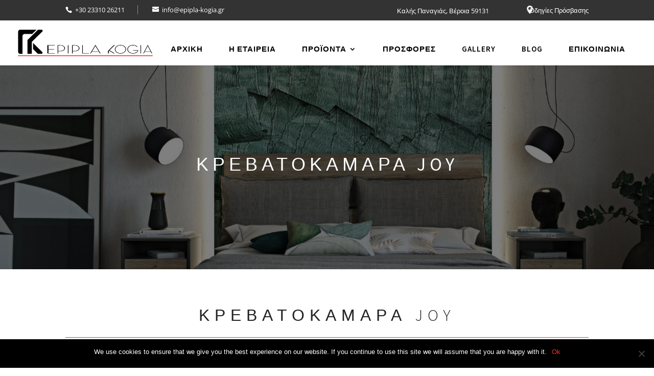

--- FILE ---
content_type: text/css
request_url: https://epipla-kogia.gr/wp-content/themes/Kogias/responsive.css
body_size: 1506
content:
@media all and (max-width: 1440px) {
    .kog-home-prod .right .prod-text {
        padding: 24px;
    }
    .kog-home-prod .prod-text h4 {
        font-size: 26px;
        letter-spacing: 3px;
    }
    .kog-home-icons .et_pb_row {
        width: 90%;
    }
    .footer  .et_pb_row {
        width: 100%;
    }
    #main-header .container {
        max-width: 1920px !important;
        width: 95%;
    }
}
@media all and (max-width: 1366px) {
    .top-header-right a.et_pb_custom_button_icon.h3-button:before {
        left: 86%;
    }
}
@media all and (max-width: 1280px) {
    .kog-profil .bg-paral .et_parallax_bg_wrap {
        border-bottom-right-radius: 60px;
        top: 80px;
        right: 23px;
        bottom: -50px;
        left: 625px;
    }
}
@media all and (max-width: 1160px) {
    #main-header .container {
        width: 98%;
    }
    .top-header-right a.et_pb_custom_button_icon.h3-button:before {
        left: 84%;
    }
    .msrimg-overlay h2 {
        font-size: 26px;
        line-height: 38px;
    }
    .msrimghover:hover .msrimg-overlay h2 {
        bottom: 50%;
    }
    .kog-profil .bg-paral .et_parallax_bg_wrap {
        border-bottom-right-radius: 60px;
        top: 80px;
        right: 0px;
        bottom: -50px;
        left: 560px;
    }
    .kog-profil .left {
        width: 50.8%;
    }
    #logo {
        max-height: 50%;
    }
    #top-menu li {
        padding: 20px 16px!important;
    }
    
}
@media all and (max-width: 1024px) {
    #main-header {
        top: 40px;
    }
    #logo {
        max-height: 45%;
    }
    #top-header .container {
        width: 95%;
    }
    .top-header-right a.et_pb_custom_button_icon.h3-button:before {
        left: 85%;
    }
    .kog-home-prod .left .prod-text {
        width: 65%;
    }
    .kog-home-prod .right .prod-text {
        width: 80%;
    }
    .kog-home-icons .et_pb_row {
        width: 95%;
    }
    #main-footer .container {
        width: 90%;
    }
    .top-header-right {
        padding-top: 0;
    }
    .top-header-right a.et_pb_custom_button_icon.h3-button:before {
        left: 84%;
    }
    .et_mobile_menu {
        border-top: 1px solid #f03434;
    }
    .kog-home-prod .prod-text h4 {
        font-size: 24px;
        letter-spacing: 3px;
    }
    #footer-info {
        float: left;
    }
    .persephone.tparrows {
        top: 58% !important;
    }
    .kog-profil .bg-paral .et_parallax_bg_wrap {
        top: 50px;
        right: 0px;
        bottom: 110px;
        left: 475px;
    }
    .kog-profil .left2 {
        width: 55.4%;
        background-color: #fff;
        padding: 32px 24px;
        margin-right: 0;
    }
    .kog-profil .left2 p {
        font-size: 16px;
        line-height: 30px;
        font-weight: 300;
    }
    .kog-profil .left2 {
        width: 55.4%;
        background-color: #fff;
        padding: 32px 24px;
        margin-right: 0;
    }
    .kog-profil .right {
        width: 37.2%;
        margin-top: 30px;
        background-color: #fff;
        padding: 32px 24px;
        right: -165px;
    }
    .kog-profil .right p {
        font-size: 16px;
        line-height: 30px;
        font-weight: 300;
    }
    .kog-profil .bg-bottom {
        position: absolute;
        width: 352px;
        height: 330px;
        left: -30px;
        right: 0;
        bottom: -36px;
        background-color: #f0f0f0;
        border-bottom-left-radius: 30px;
        border-top-left-radius: 30px;
        border-radius: 30px;
        -webkit-clip-path: polygon(0% 0, 100% -10%, 0 130%, 0 0);
        clip-path: polygon(0% 0, 100% -10%, 0 130%, 0 0);
        color: #fff;
        transform: rotate(180deg) scaleX(-1);
    }
    .kog-profil .left {
        width: 36.8%;
        left: 115px;
    }
}

@media all and (max-width: 980px) {
    #logo {
        max-height: 60%;
    }
    .et_pb_gutters1 .footer-widget:nth-child(n) {
        width: 100% !important;
        margin: 0 !important;
    }
    .et_pb_section {
        padding: 0;
    }
    .footer-widget .info {
        border-right: none;
    }
    .msrimg-overlay img {
        margin-right: 0 !important;
        margin-left: 0 !important;
        width: 100% !important;
    }
    .kog-profil .bg-bottom {
        position: absolute;
        width: 480px;
        height: 440px;
        left: -30px;
        right: 0;
        bottom: -36px;
        background-color: #f0f0f0;
        border-bottom-left-radius: 30px;
        border-top-left-radius: 30px;
        border-radius: 30px;
        -webkit-clip-path: polygon(0% 0, 100% -10%, 0 130%, 0 0);
        clip-path: polygon(0% 0, 100% -10%, 0 130%, 0 0);
        color: #fff;
        transform: rotate(180deg) scaleX(-1);
    }
    .kog-profil .left {
        width: 44%;
        left: 250px;
    }
    .kog-profil .right {
        width: 81.2%;
        margin-top: 30px;
        background-color: #fff;
        padding: 32px 24px;
        right: -91px;
    }
    .kog-profil .left2 {
        width: 55.4%;
        background-color: #fff;
        padding: 32px 24px;
        margin-right: 0;
    }
    .kog-profil .bg-paral .et_parallax_bg_wrap {
        top: 35px;
        right: 0px;
        bottom: 60px;
        left: 460px;
    }
    .kog-profil-info .left {
        min-height: auto;
    }
    .kog-profil-info .right {
        min-height: auto;
    }
    .top-header-right {
        padding-top: 0.75em;
    }
    #top-header .address {
        top: 8px;
        padding-top: 0.75em;
    }
    .gal-left .et_pb_text {
        margin-bottom: 4.75% !important;
    }

}
@media all and (max-width: 880px) {
    .kog-profil .bg-paral .et_parallax_bg_wrap {
        top: 10px;
        right: 0px;
        bottom: 60px;
        left: 396px;
    }
    .top-header-right a.et_pb_custom_button_icon.h3-button:before {
        left: 82%;
    }
}
@media all and (max-width: 820px) {
    .top-header-right a.et_pb_custom_button_icon.h3-button:before {
        left: 80%;
    }
}
@media all and (max-width: 768px) {
    .kog-profil .left {
        width: 100%;
        left: 175px;
    }
    .top-header-right a.et_pb_custom_button_icon.h3-button:before {
        left: 80%;
    }
    .kog-profil .right {
        right: -76px;
    }
    .kog-profil .bg-paral .et_parallax_bg_wrap {
        left: 350px;
    }
    #top-header .address {
        display: none;
    }
    .slotholder {
        top: 31px !important;
    }
}
@media all and (max-width: 767px) {
    .top-header-right a.et_pb_custom_button_icon.h3-button:before {
        left: 80%;
    }
    .home #main-header {
        top: 49px;
    }
    .home #et-main-area {
        padding-top: 130px;
    }
    .top-header-right a.et_pb_custom_button_icon.h3-button:before {
        left: 38%;
    }
    .top-header-right {
        text-align: center;
        float: none;
    }
    .kog-prod .icons-product .et_pb_column {
        width: 31.8%;
    }
    .persephone.tparrows {
        top: 50% !important;
    }
    .kog-profil .et_pb_row.et_pb_row_4 {
        padding: 56px;
    }
    .kog-profil .et_pb_row.et_pb_row_4 .et_pb_column {
        background-color: #fff;
        padding: 0;
    }
    .kog-profil .et_pb_row.et_pb_row_3 {
        width: 50%;
    }
    .kog-profil .right {
        width: 100%;
        margin-top: 30px;
        background-color: #fff;
        padding: 8px 24px;
        right: 0;
    }
    .kog-profil .bg-bottom {
        width: 425px;
        height: 390px;
        left: -30px;
        right: 0;
        bottom: -35px;
    }
}

@media all and (max-width: 680px) {
    .top-header-right a.et_pb_custom_button_icon.h3-button:before {
        left: 37%;
    }
}
@media all and (max-width: 660px) {
    .kog-profil .bg-bottom {
        display: none;
    }
}

@media all and (max-width: 570px) {
    .top-header-right a.et_pb_custom_button_icon.h3-button:before {
        left: 35%;
    }
    .gal-left .et_pb_text {
        margin-bottom: 8.75% !important;
    }
	.laskaraki .tp-bgimg.defaultimg {
		/*background-image: url(https://epipla-kogia.gr/wp-content/uploads/2022/01/epipla-kogia-vasolaskaraki-mobile.jpg) !important;*/
	}
}

@media all and (max-width: 480px) {
    .top-header-right a.et_pb_custom_button_icon.h3-button:before {
        left: 32%;
    }
    .h2-title h2 {
        font-size: 32px;
        line-height: 36px;
    }
    .home #et-main-area {
        padding-top: 161px;
    }
    .msrimg-overlay h2 {
        font-size: 22px;
        line-height: 30px;
    }
    .h1-title .et_pb_row {
        width: 90%;
    }
    .kog-profil .et_pb_row.et_pb_row_3 {
        width: 76%;
    }
    .persephone.tparrows {
        top: 55% !important;
    }
    .kog-home-text h2 {
        letter-spacing: 2px;
        font-weight: 300;
        font-size: 26px;
        line-height: 40px;
    }
    .kog-home-text h1 {
        text-align: center;
        font-size: 36px;
        letter-spacing: 4px;
        font-weight: 500;
    }
    .gal-left .et_pb_text {
        margin-bottom: 13.75% !important;
    }
}
@media all and (max-width: 440px) {
    .top-header-right a.et_pb_custom_button_icon.h3-button:before {
        left: 30%;
    }
    .kog-home-proj h2 {
        font-size: 26px;
    }
    .kog-profil .et_pb_row.et_pb_row_4 {
        padding: 36px;
    }
}
@media all and (max-width: 414px) {
    .kog-home-proj h2 {
        font-size: 24px;
        text-align: center;
        padding: 16px;
    }
    .top-header-right a.et_pb_custom_button_icon.h3-button:before {
        left: 28%;
    }
    .description-text h2:after {
        width: 100%;
    }
    .kog-profil .et_pb_row.et_pb_row_3 {
        width: 72%;
    }
    .kog-home-text h2 {
        font-size: 26px;
        line-height: 38px;
    }
    .msrimg-overlay p {
        bottom: 25%;
    }
    .msrimghover:hover .msrimg-overlay h2 {
        bottom: 40%;
    }
    .msrimg-overlay h2 {
        font-size: 20px;
        line-height: 26px;
    }
    .kog-home-prod .prod-text h4 {
        font-size: 22px;
        letter-spacing: 3px;
    }
    .kog-home-text h2 {
        font-size: 22px;
        line-height: 34px;
    }
    .kog-home-text h1 {
        font-size: 34px;
    }
    .kog-home-proj h2 {
        font-size: 22px;
        line-height: 36px;
    }
    .gal-left .et_pb_text {
        margin-bottom: 16.75% !important;
    }
}
@media all and (max-width: 365px) {
    .top-header-right a.et_pb_custom_button_icon.h3-button:before {
        left: 26%;
    }
    .description-text h2 {
        font-size: 26px;
    }
    .kog-home-prod .left .prod-text {
        width: 68%;
    }
    .kog-home-prod .right .prod-text {
        width: 82%;
    }
    .kog-home-proj h2 {
        line-height: 34px;
    }
    .kog-home-proj h2 {
        font-size: 20px;
    }
}
@media all and (max-width: 320px) {
    #et-info-phone {
        margin-right: 14px;
        padding-right: 4px;
    }
    .top-header-right a.et_pb_custom_button_icon.h3-button:before {
        left: 23%;
    }
    #main-header {
        top: 81px;
    }
}


--- FILE ---
content_type: text/css
request_url: https://epipla-kogia.gr/wp-content/themes/Kogias/style.css
body_size: 4271
content:
/*
	Theme Name:     Kogias
	Description:    Kogias
	Author:         Moser Kostas
	Author URI:     http://moserlx.com
	Template:       Divi
	Version:        2.7.5
	Licence:        GLP3
	Text Domain:    msrdivi
*/
#top-header {
    background-color: #333;
}
#top-header .address {
    padding-bottom: 0;
    font-size: 13px;
    line-height: 22px !important;
    max-width: 200px;
    width: 100%;
    position: absolute;
    right: 175px;
    top: 10px;
    display: block;
}
.et_fixed_nav.et_show_nav.et_secondary_nav_enabled #page-container {
    margin-top: 0 !important;
}
.home #main-header {
    background-color: rgba(255, 255, 255, 0.7);
}
#main-header {
    -webkit-box-shadow: 0 0 7px rgba(0, 0, 0, 0.1) !important;
    -moz-box-shadow: 0 0 7px rgba(0, 0, 0, 0.1) !important;
    box-shadow: 0 0 7px rgba(0, 0, 0, 0.1) !important;
}
.home #et-main-area {
    padding-top: 0px;
}
#et-info-phone:before {
    position: relative;
    top: 1px;
    margin-right: 6px;
    content: "\e090";
}
#top-header .container {
    padding-top: 8px;
    padding-bottom: 8px;
    font-weight: 400;
}
#et-info-phone {
    margin-right: 25px;
    border-right: 1px solid #8a8a8a;
    padding-right: 25px;
}
#et-info-email:before {
    margin-right: 6px;
}
#et-info {
    padding-bottom: 0;
    font-size: 13px;
    line-height: 22px !important;
}
.top-header-right {
    display: block;
    float: right;
}
.top-header-right a {
    font-size: 13px;
    line-height: 24px;
    font-weight: 400;
    box-shadow: none;
}
.top-header-right .h3-button:hover{
    box-shadow: none;
}
.top-header-right a.et_pb_custom_button_icon.h3-button:before {
    content: "";
    display: block;
    background-image: url(/wp-content/uploads/2019/09/maps-and-flags16.png);
    width: 16px;
    height: 16px;
    position: absolute;
    background-repeat: no-repeat;
    left: 88%;
    bottom: 13px;
}
#top-menu li {
    text-transform: uppercase;
}
#top-menu li a {
    font-size: 15px;
    color: #000;
    font-weight: 600;
}
#logo {
	max-height: 60%;
}
#et-main-area {
    padding-top: 126px;
}
#page-container {
	padding-top: 0 !important;
}

/*MENU*/
.et_header_style_left #et-top-navigation {
    padding: 24px 0 0 0 !important;
    padding-left: 0 !important;
}
#top-menu li {
    padding: 20px 24px!important;
    line-height: 24px !important;
    transition: all .3s;
}
#top-menu-nav > ul > li > a:hover {
    opacity: 1;
}
#top-menu li:hover {
    background-color: #fff;
}
#et-top-navigation nav>ul>li>a {
    padding-bottom: 0 !important;
}
.nav li ul {
    width: 240px;
    -webkit-box-shadow: 0 2px 8px rgba(0, 0, 0, 0.1);
    -moz-box-shadow: 0 2px 8px rgba(0, 0, 0, 0.1);
    box-shadow: 0px 2px 8px rgba(0, 0, 0, 0.1);
    top: 64px;
    left: 0px;
}
.nav li li ul {
    top: -3px;
}
.nav li ul {
    padding: 0px 0;
}
#top-menu li li {
    padding: 0px !important;
}
#top-menu li li a {
    width: 240px;
    padding: 6px 20px;
    line-height: 28px;
    font-size: 14px;
}
#top-menu li .menu-item-has-children > a:first-child:after {
    transition: all .3s;
}
#top-menu li .menu-item-has-children:hover > a:first-child:after {
    content: "5";
}
.h1-title h1 {
	color: #fff;
    margin-right: 0;
    font-size: 36px;
    line-height: 40px;
    letter-spacing: 8px;
    font-weight: 400;
}
.h1-title:before {
    content: "";
    position: absolute;
    display: block;
    width: 100%;
    top: 0;
    bottom: 0;
    left: 0;
    right: 0;
    background: rgba(0, 0, 0, 0.5);
}
.pswp {
    z-index: 99999 !important;
}
.h2-title h2 {
	font-size: 32px;
    line-height: 26px;
    font-weight: 300;
    padding-bottom: 30px;
    letter-spacing: 10px;
    border-bottom: 1px solid #f03434;
}
.btn-contactus .et_pb_button {
	margin-bottom: 10px;
    color: #444 !important;
    font-weight: 700;
    letter-spacing: 1px;
    margin-right: 0;
    border: 2px solid #444;
	font-size: 14px !important;
	transition: all .3s;
}
.btn-contactus .et_pb_button:hover {
	margin-bottom: 10px;
	color: #fff;
	background-color: #444 !important;
    font-weight: 700;
    letter-spacing: 1px;
    margin-right: 0;
    border: 2px solid #444 !important;
    font-size: 14px !important;
}
.h3-title h3 {
	font-size: 30px;
	letter-spacing: 6px;
	color: #f03434;
}
.slider-pic .et_pb_slide_description {
	padding: 30% 6%;
}
.slider-pic .et_pb_slide {
	background-color: none !important;
}
.h1-text-category h1 {
	padding-top: 15px;
    font-size: 28px;
    line-height: 40px;
    letter-spacing: 6px;
    color: #333;
    font-weight: 400;
    text-transform: uppercase;
    margin-bottom: 24px;
    padding-bottom: 0;
}
.h1-text-category p {
	line-height: 28px;
    font-weight: 400;
    color: #444;
}
.h1-text-category .et_pb_text {
    width: 100%;
    max-width: 1200px;
}
.icons-product .et_pb_main_blurb_image {
    display: inline-block;
    max-width: 100%;
    margin-bottom: 14px;
    line-height: 0;
    width: 64px;
    border: 1px solid #adadad;
    padding: 12px;
    border-radius: 4px;
    box-shadow: 0px 0px 8px 0px rgba(80, 80, 80, 0.2);
}
.icons-product .et_pb_blurb_description p {
    font-weight: 300;
    font-size: 14px;
    text-transform: uppercase;
    line-height: 20px;
}
.kog-prod .icons-product {
    padding: 30px 0 60px;
}
.kog-prod .icons-product .et_pb_column {
    transition: all .3s;
    padding: 16px 0px;
    width: 15.8%;
    margin-right: 1%;
    cursor: pointer;
    min-height: 150px;
}
.kog-prod .icons-product .et_pb_column:hover {
    background-color: #f2f2f2;
    padding: 12px 0px;
}
.gal-left .et_pb_text_inner {
    float: left;
    display: inline-block;
    width: 100%;
}
.psgal.photoswipe_showme {
    width: 100% !important;
}
.gal-left .et_pb_text {
    margin-bottom: 2.75% !important;
}
.gal-left .et_pb_column {
    padding-bottom: 30px;
}
#lightbox.lightbox {
    z-index: 100000 !important;
}
/*HOME*/
.kog-home-text h1 {
    text-align: center;
    font-size: 40px;
    letter-spacing: 4px;
    font-weight: 500;
}
.kog-home-text h1:after {
    content: "";
    display: block;
    border-bottom: 1px solid #f03434;
    width: 10%;
    margin: auto;
    padding-bottom: 24px;
}
.kog-home-text h2 {
    letter-spacing: 2px;
    font-weight: 300;
    font-size: 30px;
    line-height: 42px;
}
.kog-home-prod .left .prod-image {
    position: relative;
    display: block;
    padding-top: 250px;
    padding-bottom: 250px;
    width: 100%;
    height: 100%;
    text-align: justify;
    cursor: pointer;
    margin: 0 20px 0 0px;
}
.kog-home-prod .left .prod-text {
    text-align: right;
    position: absolute;
    display: block;
    width: 60%;
    height: auto;
    bottom: 0;
    left: 0;
    padding: 24px 48px;
    background-color: #fff;
    overflow: hidden;
    box-sizing: border-box;
    cursor: pointer;
    transition: all .8s;
}
.kog-home-prod .right .prod-image {
    position: relative;
    display: block;
    padding-top: 250px;
    padding-bottom: 250px;
    width: 97%;
    height: 100%;
    text-align: justify;
    cursor: pointer;
    margin: 0 0px 0 20px;
}
.kog-home-prod .right .prod-text {
    text-align: left;
    position: absolute;
    display: block;
    width: 71%;
    height: auto;
    bottom: 0;
    right: 0;
    padding: 32px 48px 24px;
    background-color: #fff;
    overflow: hidden;
    box-sizing: border-box;
    cursor: pointer;
    transition: all .8s;
}
.kog-home-prod .prod-text h4 {
    font-size: 28px;
    line-height: 38px;
    font-weight: 500;
    letter-spacing: 4px;
    padding-bottom: 0;
    -webkit-transform: translateX(20px);
    -moz-transform: translateX(20px);
    transform: translateX(20px);
    -webkit-transition: -webkit-transform .3s ease,opacity .3s;
    -moz-transition: -moz-transform .3s ease,opacity .3s;
    transition: transform .3s ease,opacity .3s;
}
.kog-home-prod .left:hover .prod-text {
    width: 92%;
}
.kog-home-prod .right:hover .prod-text {
    width: 92%;
}
.kog-home-text .btn p {
    text-align: center;
    font-size: 22px;
    color: #f03434;
    font-weight: 500;
}
.kog-home-text .btn2 p {
    letter-spacing: 2px;
    font-weight: 300;
    font-size: 30px;
    line-height: 42px;
}
.kog-home-text .btn2 a {
    color: #000;
}
.kog-home-text .btn p:after {
    content: "";
    display: block;
    border-bottom: 1px solid #f03434;
    width: 17%;
    margin: auto;
    padding-bottom: 10px;
}
.kog-home-prod {
    padding: 30px 0 90px !important;
}
.kog-home-icons {
    background-color: #efefef;
}
.kog-home-icons .et_pb_blurb .et_pb_image_wrap {
    background-color: #ffffff;
    padding: 6px;
    border-top-left-radius: 8px;
}
.kog-home-icons h4 {
    font-weight: 500;
    color: #000;
    font-size: 20px;
    line-height: 24px;
    border-bottom: 1px solid;
}
.kog-home-icons p {
    color: #000;
    font-size: 14px;
    line-height: 26px;
}
.kog-home-icons .et_pb_blurb_description {
    padding-top: 10px;
}
.kog-home-icons .et_pb_column {
    padding: 20px;
}
.kog-home-icons .et_pb_blurb_position_left .et_pb_main_blurb_image {
    width: 50px;
}
.kog-home-proj .et_parallax_bg:before {
    content: "";
    position: absolute;
    display: block;
    width: 100%;
    top: 0;
    bottom: 0;
    left: 0;
    right: 0;
    background: rgba(0, 0, 0, 0.25);
}
.kog-home-proj h2 {
    font-size: 30px;
    line-height: 42px;
    border: 2px solid #fff;
    max-width: 385px;
    padding: 16px 24px;
    background-color: transparent;
    color: #fff;
    transition: all .2s;
    cursor: pointer;
}
.kog-gallery-proj h2 {
    font-size: 26px;
    line-height: 34px;
    border: 2px solid #222;
    padding: 16px 24px;
    background-color: white;
    color: #222;
    transition: all .2s;
    cursor: pointer;
    text-align: center;
}
.kog-gallery-proj h2:hover {
    font-size: 26px;
    line-height: 34px;
    border: 2px solid #222;
    padding: 16px 24px;
    background-color: #222;
    color: #fff;
}
.kog-home-proj h2:hover {
    background-color: #fff;
    color: #000 !important;
}
#sb_instagram .sbi_follow_btn a {
    background: #f03434;
    color: #fff;
}
#sb_instagram .sbi_follow_btn a:hover {
    box-shadow: none;
    background: #333;
}
/*SHORTCODE*/
.et_pb_code_inner.page-cats {
    position: relative;
    overflow: hidden;
}
.msrimg-overlay {
    position: absolute;
    display: block;
    margin: auto;
    width: 100%;
    height: 100%;
	background-color: rgba(0, 0, 0, 0.1);
    -webkit-transition: all 0.5s;
    transition: all 0.5s;
}
.msrimg-overlay h2 {
	font-size: 30px;
    text-align: center;
    color: #fff;
    font-weight: 600;
    line-height: 40px;
	letter-spacing: 4px;
	position: absolute;
    opacity: 0;
    bottom: 70%;
    padding: 10px 40px;
    left: 0;
    width: 100%;
    -webkit-transition: all 0.5s;
    transition: all 0.5s;
}
.msrimg-overlay p {
    position: absolute;
    display: block;
    bottom: 39%;
    text-align: center;
    margin: auto;
    left: 40px;
    right: 40px;
    font-size: 20px;
    line-height: 28px;
    color: #fff;
    -webkit-transform: translate3d(0,100%,0);
    transform: translate3d(0,100%,0);
    opacity: 0;
    -webkit-transition: opacity 0.5s, -webkit-transform 0.5s;
    transition: opacity 0.5s, transform 0.5s;
}
.msrimghover:hover .msrimg-overlay {
    background: -moz-linear-gradient(top, rgba(0, 0, 0, 0) 0%, rgba(34, 34, 34, 0.9) 100%);
    background: -webkit-gradient(linear, left bottom, left top, color-stop(0%, rgba(0, 0, 0, 0)), color-stop(100%, rgba(34, 34, 34, 0.9)));
    background: -webkit-linear-gradient(bottom, rgba(0, 0, 0, 0) 0%, rgba(34, 34, 34, 0.9) 100%);
    background: -o-linear-gradient(bottom, rgba(0, 0, 0, 0) 0%, rgba(34, 34, 34, 0.9) 100%);
    background: -ms-linear-gradient(bottom, rgba(0, 0, 0, 0) 0%, rgba(34, 34, 34, 0.9) 100%);
    background: linear-gradient(to top, rgba(0, 0, 0, 0) 0%, rgba(34, 34, 34, 0.9) 100%);
    filter: progid:DXImageTransform.Microsoft.gradient(startColorstr='#00000000', endColorstr='#333', GradientType=0);
}
.msrimg-overlay:before {
    position: absolute;
    top: 20px;
    right: 20px;
    bottom: 20px;
    left: 20px;
    content: '';
    opacity: 0;
    -webkit-transition: opacity 0.5s, -webkit-transform 0.5s;
    transition: opacity 0.5s, transform 0.5s;
    border-top: 1px solid #fff;
    border-bottom: 1px solid #fff;
    -webkit-transform: scale(0,1);
    transform: scale(0,1);
}
.msrimg-overlay:after {
    position: absolute;
    top: 20px;
    right: 20px;
    bottom: 20px;
    left: 20px;
    content: '';
    opacity: 0;
    -webkit-transition: opacity 0.5s, -webkit-transform 0.5s;
    transition: opacity 0.5s, transform 0.5s;
    border-right: 1px solid #fff;
    border-left: 1px solid #fff;
    -webkit-transform: scale(1,0);
    transform: scale(1,0);
}
.msrimghover:hover .msrimg-overlay:before {
    opacity: 1;
    -webkit-transform: scale(1);
    transform: scale(1);
}
.msrimghover:hover .msrimg-overlay:after {
    opacity: 1;
    -webkit-transform: scale(1);
    transform: scale(1);
}
.msrimghover:hover .msrimg-overlay h2 {
    color: #fff;
    bottom: 45%;
    background-color: transparent;
    opacity: 1;
}
.msrimghover:hover .msrimg-overlay p {
    opacity: 1;
    color: #fff;
    -webkit-transform: translate3d(0,0,0);
    transform: translate3d(0,0,0);
}
.description-text h2 {
	font-size: 28px;
    margin: 20px 0 10px;
	line-height: 30px;
	font-weight: 300;
}
.description-text h2:after {
    content: "";
    display: block;
    width: 300px;
    border-bottom: 1px solid rgb(251, 62, 62);
    padding-bottom: 10px;
}
.description-text p {
	font-size: 14px;
	line-height: 24px;
	font-weight: 400;
}
/*PROFIL*/
.kog-profil {
    background-color: #f9f9f9;
}
.kog-profil .logo-top {
    position: relative;
    display: inline-block;
    vertical-align: middle;
    z-index: 10;
    background-color: #fff;
    box-shadow: -20px 19px 20px 0px #dedede;
    border-top-left-radius: 33px;
    margin-top: 0px;
    margin-bottom: 0 !important;
}
.kog-profil .left {
    width: 53.8%;
}
.kog-profil .right {
    width: 42.2%;
    margin-top: 60px;
    background-color: #fff;
    padding: 32px 24px;
}
.kog-profil .left2 {
    width: 55.4%;
    background-color: #fff;
    padding: 32px 24px;
    margin-right: 0;
}
.kog-profil .right p {
    font-size: 18px;
    line-height: 34px;
    font-weight: 300;
}
.kog-profil .left2 p {
    font-size: 18px;
    line-height: 34px;
    font-weight: 300;
}
.kog-profil .right h3 {
    font-weight: 700;
    font-size: 26px;
    line-height: 1.23em;
    letter-spacing: .15em;
}
.kog-profil .right h3:after {
    content: "";
    display: block;
    border-bottom: 2px solid #f03434;
    padding-bottom: 16px;
    width: 100px;
}
.kog-profil .bg-paral .et_parallax_bg_wrap {
    border-bottom-right-radius: 60px;
    top: 80px;
    right: 30px;
    bottom: -50px;
    left: 700px;
}
.kog-profil .bg-bottom {
    position: absolute;
    width: 490px;
    height: 445px;
    left: -43px;
    right: 0;
    bottom: -62px;
    background-color: #f0f0f0;
    border-bottom-left-radius: 30px;
    border-top-left-radius: 30px;
    border-radius: 30px;
    -webkit-clip-path: polygon(0% 0, 100% -10%, 0 130%, 0 0);
    clip-path: polygon(0% 0, 100% -10%, 0 130%, 0 0);
    color: #fff;
    transform: rotate(180deg) scaleX(-1);
}
.kog-profil-info .left {
    background-color: #f9f9f9;
    padding: 20px;
    border-top-left-radius: 30px;
    min-height: 580px;
}
.kog-profil-info .right {
    border: 1px solid #f03434;
    padding: 20px;
    border-bottom-right-radius: 30px;
    min-height: 580px;
}

/*BLOG*/
.single-post #sidebar input[type=text] {
    border-bottom: 1px solid #bbb !important;
}
.single-post #sidebar input[type=text]:hover {
    border-bottom: 1px solid #bbb !important;
}
.single-post #sidebar .widget_search #searchsubmit {
    width: 90px;
    height: 36px !important;
    margin: 0;
    padding: 0.7em;
    border: none;
    color: #222;
    font-size: 12px;
    line-height: normal !important;
    background-color: transparent;
}
.single-post #sidebar .widget_search input#s {
    height: 36px !important;
    border-top: none !important;
    border-left: none !important;
    border-right: none !important;
    font-size: 12px;
    color: #222 !important;
}
.single-post #sidebar #recent-posts-2 {
    padding: 24px 0;
}
.single-post #sidebar #recent-posts-2 ul li {
    line-height: 18px;
}
.single-post #sidebar #recent-posts-2 ul li a {
    font-size: 14px;
}
.single-post #sidebar #recent-posts-2 ul li a:hover {
    color: #f03434;
}
.page-id-1497 .et_pb_post {
    transition: all .3s;
}
.page-id-1497 .et_pb_post:hover {
    box-shadow: 0px 0px 30px 10px #eaeaea;
}
.et_pb_scroll_top.et-pb-icon {
    background: rgb(51, 51, 51);
    border-top-left-radius: 16px;
}
/*Photoswipe*/
.pswp__img {
    position: absolute;
    top: 50px;
    left: 0;
}
.oroi-xrisis h2 {
    font-size: 30px;
}
.oroi-xrisis p {
    text-align: justify;
}
/*CONTACT*/
.fb .et-pb-icon {
    font-size: 20px !important;
    color: #f03434 !important;
    background-color: #fff;
    border: 1px solid #f03434;
    padding: 8px;
    cursor: pointer;
}
.insta .et-pb-icon {
    font-size: 20px !important;
    color: #f03434 !important;
    background-color: #fff;
    border: 1px solid #f03434;
    padding: 8px;
    cursor: pointer;
}
.contact-info .et_pb_blurb_position_left .et_pb_blurb_container {
    vertical-align: middle;
}
.contact-info .et_pb_blurb_description p {
    font-weight: 300;
}
.contact-info .et_pb_blurb_position_left .et_pb_main_blurb_image {
    width: 26px;
}
.contact-info .et_pb_blurb_position_left .et_pb_blurb_container {
    padding-left: 12px;
}
.contact-info .et_pb_blurb {
    margin-bottom: 5.093% !important;
}
.h4-title h4 {
    font-size: 22px;
    margin-bottom: 20px;
    font-weight: 300;
    letter-spacing: 3px;
    margin-left: 16px;
}

.h4-title h4:after {
    content: "";
    display: block;
    border-bottom: 1px solid #f03434;
    padding-bottom: 12px;
    width: 55%;
}
.contact-ul {
    list-style-type: none !important;
    padding: 0 0 23px 8px !important;
}
.contact-ul li {
    text-align: left;
    width: 100%;
    display: inline-block;
    padding: 0px 10px 20px;
    float: left;
}
input[type=email], input[type=text], select {
    border: 1px solid #bbb !important;
    border-radius: 2px;
    color: #4e4e4e !important;
    background-color: #ffffff !important;
    width: 100% !important;
    display: inline-block;
    padding: 12px 16px;
    font-size: 14px;
    font-weight: 600;
    text-transform: uppercase;
    -webkit-transition: all 0.3s ease-in-out 0s;
    -moz-transition: all 0.3s ease-in-out 0s;
    -ms-transition: all 0.3s ease-in-out 0s;
    -o-transition: all 0.3s ease-in-out 0s;
    transition: all 0.3s ease-in-out 0s;
}
input[type=email]:hover, input[type=text]:hover, select:hover {
    border: 1px solid #949494 !important;
}
input[type=email]:focus, input[type=text]:focus, select:focus {
    -webkit-box-shadow: 0px 0px 4px 0px rgba(169, 169, 169, 0.4);
    -moz-box-shadow: 0px 0px 4px 0px rgba(169, 169, 169, 0.4);
    box-shadow: 0px 0px 4px 0px rgba(169, 169, 169, 0.4);
}
textarea {
    border: 1px solid #bbb !important;
    border-radius: 2px;
    color: #4e4e4e !important;
    background-color: #ffffff !important;
    width: 100% !important;
    display: inline-block;
    padding: 12px 16px;
    font-size: 14px;
    font-weight: 600;
    text-transform: uppercase;
    -webkit-transition: all 0.3s ease-in-out 0s;
    -moz-transition: all 0.3s ease-in-out 0s;
    -ms-transition: all 0.3s ease-in-out 0s;
    -o-transition: all 0.3s ease-in-out 0s;
    transition: all 0.3s ease-in-out 0s;
}
textarea:hover {
    border: 1px solid #949494 !important;
}
textarea:focus {
    -webkit-box-shadow: 0px 0px 4px 0px rgba(169, 169, 169, 0.4);
    -moz-box-shadow: 0px 0px 4px 0px rgba(169, 169, 169, 0.4);
    box-shadow: 0px 0px 4px 0px rgba(169, 169, 169, 0.4);
}
.wpcf7-form-control.wpcf7-submit {
    float: left;
    font-size: 16px;
    font-weight: 500;
    letter-spacing: 0;
    text-transform: none;
    width: 96%;
    border-radius: 3px;
    margin-top: 5px;
    margin-left: 10px;
    display: inline-block;
    height: 41px;
    line-height: 20px;
    font-weight: 600;
    text-align: center;
    border: none;
    color: #fff;
    text-transform: uppercase;
    background-color: #f03434;
    cursor: pointer;
    -webkit-transition: all 0.3s ease-in-out 0s;
    -moz-transition: all 0.3s ease-in-out 0s;
    transition: all 0.3s ease-in-out 0s;
}
.wpcf7-form-control.wpcf7-submit:hover {
    -webkit-box-shadow: 0px 0px 8px rgba(0, 0, 0, 0.2);
    -moz-box-shadow: 0px 0px 8px rgba(0, 0, 0, 0.2);
    box-shadow: 0px 0px 8px rgba(0, 0, 0, 0.2);
}

.parallax-sec .et_pb_column {
    padding: 12px;
    background-color: rgba(0, 0, 0, 0.6);
    border-bottom-right-radius: 47px;
}
.parallax-sec .et_pb_column h4 {
    text-align: center;
    color: #fff;
    font-weight: 500;
    font-size: 20px;
}
.parallax-sec .et_pb_column .et_pb_blurb {
    border: 1px solid rgba(255, 255, 255, 0.45);
    padding: 20px;
    border-radius: 10px;
    border-bottom-right-radius: 36px;
}
.h3-button {
    color: #f03434;
    font-weight: 600;
} 
.h3-button:hover {
    -webkit-box-shadow: 0px 0px 8px 0px rgba(169, 169, 169, 0.4);
    -moz-box-shadow: 0px 0px 8px 0px rgba(169, 169, 169, 0.4);
    box-shadow: 0px 0px 8px 0px rgba(169, 169, 169, 0.4);
} 

/* footer moserlx */
#main-footer {
    background-color: #f1f0f0 !important;
}
#main-footer .footer-widget {
    margin-bottom: 0;
}
.footer {
    padding: 30px 0;
}
.footer .et_pb_blurb {
    margin-bottom: 3.27% !important;
}
#footer-widgets {
    padding: 0% 0 0;
}
.footer h4 {
    color: #222;
    font-weight: 500;
    font-size: 18px;
}

.footer .et_pb_blurb_position_left .et_pb_blurb_container {
    padding-left: 6px;
    vertical-align: baseline;
    color: #222;
}
.footer .et_pb_blurb_description p {
    color: #222;
}
.footer .et_pb_text  {
    margin-bottom: 2.787%;
}
.footer .et_pb_main_blurb_image  {
    width: 16px;
}
.footer .contact .et_pb_blurb .et-pb-icon {
    font-size: 16px;
    color: #ffffff;
    background-color: #f03434;
    padding: 6px;
}
.footer .et_pb_column_1_3.et_pb_column_4 {
    padding-bottom: 60px;
}
.footer .info {
    border-right: 1px solid #d2d2d2;
}
.footer .social .et-pb-icon {
    font-size: 20px;
    color: #f03434;
    background-color: #fff;
    border: 1px solid #f03434;
    padding: 8px;
    cursor: pointer;
}
.footer .social .et_pb_blurb_content {
    float: left;
}
.footer .social .et-pb-icon:hover {
    color: #f03434;
    border: 1px solid #f03434;
}
.footer .info .et_pb_blurb a {
    color: #222 !important;
}
.footer .info .et_pb_blurb a:hover {
    color: #f03434 !important;
}
#footer-info {
    color: #fff;
}
#footer-bottom {
    padding: 15px 0 5px;
    background-color: #000000;
}
#footer-widgets .footer-widget a {
    color: #000 !important;
}
#mc_embed_signup input[type=email] {
    border-top: 1px solid #666 !important;
    border-left: 1px solid #666 !important;
    border-bottom: 1px solid #666 !important;
    border-right: none !important;
    border-radius: 0px;
    color: #4e4e4e !important;
    background-color: #ffffff !important;
    width: 70% !important;
    display: inline-block;
    padding: 12px 16px;
    font-size: 14px;
    font-weight: 600;
    text-transform: uppercase;
    -webkit-transition: all 0.3s ease-in-out 0s;
    -moz-transition: all 0.3s ease-in-out 0s;
    -ms-transition: all 0.3s ease-in-out 0s;
    -o-transition: all 0.3s ease-in-out 0s;
    transition: all 0.3s ease-in-out 0s;
}
#mc_embed_signup input[type=email]:focus {
    -webkit-box-shadow: 0px 0px 6px 0px rgba(169, 169, 169, 0.4);
    -moz-box-shadow: 0px 0px 6px 0px rgba(169, 169, 169, 0.4);
    box-shadow: 0px 0px 6px 0px rgba(169, 169, 169, 0.4);
}
#mc_embed_signup input[type=submit] {
    width: 30% !important;
    display: inline-block;
    padding: 12px 16px;
    font-size: 14px;
    font-weight: 600;
    background-color: #f03434;
    color: #fff;
    text-transform: uppercase;
    padding: 12px;
    border-right: 1px solid #666;
    border-top: 1px solid #666;
    border-bottom: 1px solid #666;
    border-left: 1px solid #666;
    cursor: pointer;
    -webkit-transition: all 0.3s ease-in-out 0s;
    -moz-transition: all 0.3s ease-in-out 0s;
    -ms-transition: all 0.3s ease-in-out 0s;
    -o-transition: all 0.3s ease-in-out 0s;
    transition: all 0.3s ease-in-out 0s;
}
#mc_embed_signup input[type=submit]:hover {
    -webkit-box-shadow: 0px 0px 6px 0px rgba(169, 169, 169, 0.4);
    -moz-box-shadow: 0px 0px 6px 0px rgba(169, 169, 169, 0.4);
    box-shadow: 0px 0px 6px 0px rgba(169, 169, 169, 0.4);
    cursor: pointer;
}
.fwidget.et_pb_widget {
	float: initial;
}
#msr_footer_sign {
	float: right;
}
#msr_footer_sign a {
	color: #666;
	font-weight: 700;
	-webkit-transition: all 0.5s ease-in-out;
	-moz-transition: all 0.5s ease-in-out;
	-o-transition: all 0.5s ease-in-out;
	transition: all 0.5s ease-in-out;
}
#msr_footer_sign a:hover {
	color: #2980B9;
}
.msr_by_a span {
	background: url('https://media.moserlx.com/bymoserlx_white.png') no-repeat right top;
	padding: 0 100px 0 0;
	line-height: 25px;
	font-weight: bold;
	font-size: 16px;
	display: inline-block;
}


--- FILE ---
content_type: text/css
request_url: https://epipla-kogia.gr/wp-content/et-cache/3405/et-core-unified-deferred-3405.min.css?ver=1743644649
body_size: 43
content:
.et_pb_section_2.et_pb_section{background-color:#f1f0f0!important}.et_pb_blurb_2 .et-pb-icon,.et_pb_blurb_3 .et-pb-icon,.et_pb_blurb_4 .et-pb-icon,.et_pb_blurb_5 .et-pb-icon,.et_pb_blurb_6 .et-pb-icon,.et_pb_blurb_7 .et-pb-icon,.et_pb_blurb_8 .et-pb-icon{font-size:14px;color:#666666;font-family:ETmodules!important;font-weight:400!important}.et_pb_text_8{margin-bottom:30px!important}.et_pb_blurb_9 .et-pb-icon,.et_pb_blurb_10 .et-pb-icon{font-size:20px;color:#666666;font-family:ETmodules!important;font-weight:400!important}

--- FILE ---
content_type: text/plain
request_url: https://www.google-analytics.com/j/collect?v=1&_v=j102&a=1052551757&t=pageview&_s=1&dl=https%3A%2F%2Fepipla-kogia.gr%2Fproionta%2Fkrevatokamares%2Fepipla-krevatokamaras%2Fkrevatokamara-joy%2F&ul=en-us%40posix&dt=%CE%9A%CE%A1%CE%95%CE%92%CE%91%CE%A4%CE%9F%CE%9A%CE%91%CE%9C%CE%91%CE%A1%CE%91%20JOY%20%7C%20%CE%88%CF%80%CE%B9%CF%80%CE%BB%CE%B1%20%CE%9A%CF%8C%CE%B3%CE%B9%CE%B1%CF%82%20%CE%99%CF%89%CE%AC%CE%BD%CE%BD%CE%B7%CF%82&sr=1280x720&vp=1280x720&_u=IEBAAEABAAAAACAAI~&jid=177748673&gjid=1682817440&cid=1149590104.1769217212&tid=UA-149689967-1&_gid=1553451937.1769217212&_r=1&_slc=1&z=68517583
body_size: -450
content:
2,cG-V64JZ1EH5B